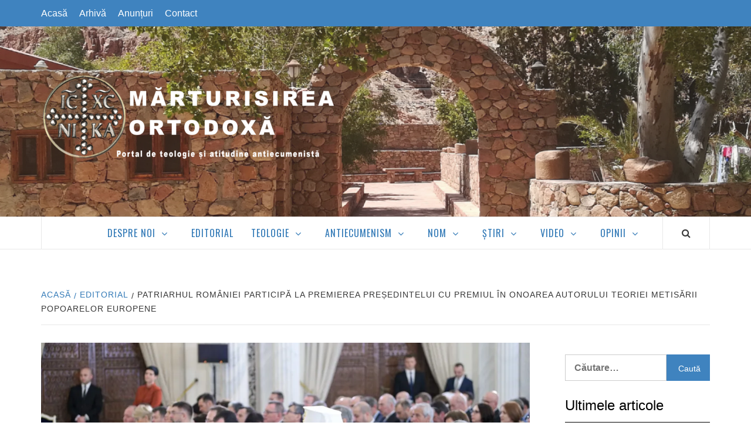

--- FILE ---
content_type: text/html; charset=UTF-8
request_url: https://www.marturisireaortodoxa.ro/patriarhul-romaniei-participa-la-premierea-presedintelui-cu-premiul-in-onoarea-autorului-teoriei-metisarii-popoarelor-europene/
body_size: 18748
content:
<!doctype html><html lang="ro-RO"><head><meta charset="UTF-8"><meta name="viewport" content="width=device-width, initial-scale=1"><link rel="profile" href="http://gmpg.org/xfn/11"><link rel="manifest" href="/manifest.json" /> <script src="https://cdn.onesignal.com/sdks/OneSignalSDK.js" async=""></script> <script>var OneSignal = window.OneSignal || [];
  OneSignal.push(function() {
    OneSignal.init({
      appId: "e4f23ccd-7242-4d1d-ab99-11f4c9ec0215",
    });
  });</script> <link media="all" href="https://www.marturisireaortodoxa.ro/wp-content/cache/autoptimize/css/autoptimize_4fbd46ee5adad3c93632804e09bb2edc.css" rel="stylesheet" /><style media="screen">@media only screen and (max-device-width:1024px){object.embed-pdf-viewer{display:none}iframe.embed-pdf-viewer{display:block}}@media only screen and (min-device-width :1024px){object.embed-pdf-viewer{display:block}iframe.embed-pdf-viewer{display:none}}</style><title>Patriarhul României participă la premierea președintelui cu premiul în onoarea autorului teoriei metisării popoarelor europene &#8211; Mărturisirea Ortodoxă</title> <script>(function(d, s, id){
				 var js, fjs = d.getElementsByTagName(s)[0];
				 if (d.getElementById(id)) {return;}
				 js = d.createElement(s); js.id = id;
				 js.src = "//connect.facebook.net/en_US/sdk.js#xfbml=1&version=v2.6";
				 fjs.parentNode.insertBefore(js, fjs);
			   }(document, 'script', 'facebook-jssdk'));</script><link rel='dns-prefetch' href='//ws.sharethis.com' /><link rel='dns-prefetch' href='//maxcdn.bootstrapcdn.com' /><link rel='dns-prefetch' href='//fonts.googleapis.com' /><link rel='dns-prefetch' href='//s.w.org' /><link rel='dns-prefetch' href='//i0.wp.com' /><link rel='dns-prefetch' href='//i1.wp.com' /><link rel='dns-prefetch' href='//i2.wp.com' /><link rel='dns-prefetch' href='//c0.wp.com' /><link rel="alternate" type="application/rss+xml" title="Mărturisirea Ortodoxă &raquo; Flux" href="https://www.marturisireaortodoxa.ro/feed/" /><link rel="alternate" type="application/rss+xml" title="Mărturisirea Ortodoxă &raquo; Flux comentarii" href="https://www.marturisireaortodoxa.ro/comments/feed/" /><link rel="alternate" type="application/rss+xml" title="Flux comentarii Mărturisirea Ortodoxă &raquo; Patriarhul României participă la premierea președintelui cu premiul în onoarea autorului teoriei metisării popoarelor europene" href="https://www.marturisireaortodoxa.ro/patriarhul-romaniei-participa-la-premierea-presedintelui-cu-premiul-in-onoarea-autorului-teoriei-metisarii-popoarelor-europene/feed/" /> <script type="text/javascript">window._wpemojiSettings = {"baseUrl":"https:\/\/s.w.org\/images\/core\/emoji\/13.0.0\/72x72\/","ext":".png","svgUrl":"https:\/\/s.w.org\/images\/core\/emoji\/13.0.0\/svg\/","svgExt":".svg","source":{"concatemoji":"https:\/\/www.marturisireaortodoxa.ro\/wp-includes\/js\/wp-emoji-release.min.js?ver=5.5.17"}};
			!function(e,a,t){var n,r,o,i=a.createElement("canvas"),p=i.getContext&&i.getContext("2d");function s(e,t){var a=String.fromCharCode;p.clearRect(0,0,i.width,i.height),p.fillText(a.apply(this,e),0,0);e=i.toDataURL();return p.clearRect(0,0,i.width,i.height),p.fillText(a.apply(this,t),0,0),e===i.toDataURL()}function c(e){var t=a.createElement("script");t.src=e,t.defer=t.type="text/javascript",a.getElementsByTagName("head")[0].appendChild(t)}for(o=Array("flag","emoji"),t.supports={everything:!0,everythingExceptFlag:!0},r=0;r<o.length;r++)t.supports[o[r]]=function(e){if(!p||!p.fillText)return!1;switch(p.textBaseline="top",p.font="600 32px Arial",e){case"flag":return s([127987,65039,8205,9895,65039],[127987,65039,8203,9895,65039])?!1:!s([55356,56826,55356,56819],[55356,56826,8203,55356,56819])&&!s([55356,57332,56128,56423,56128,56418,56128,56421,56128,56430,56128,56423,56128,56447],[55356,57332,8203,56128,56423,8203,56128,56418,8203,56128,56421,8203,56128,56430,8203,56128,56423,8203,56128,56447]);case"emoji":return!s([55357,56424,8205,55356,57212],[55357,56424,8203,55356,57212])}return!1}(o[r]),t.supports.everything=t.supports.everything&&t.supports[o[r]],"flag"!==o[r]&&(t.supports.everythingExceptFlag=t.supports.everythingExceptFlag&&t.supports[o[r]]);t.supports.everythingExceptFlag=t.supports.everythingExceptFlag&&!t.supports.flag,t.DOMReady=!1,t.readyCallback=function(){t.DOMReady=!0},t.supports.everything||(n=function(){t.readyCallback()},a.addEventListener?(a.addEventListener("DOMContentLoaded",n,!1),e.addEventListener("load",n,!1)):(e.attachEvent("onload",n),a.attachEvent("onreadystatechange",function(){"complete"===a.readyState&&t.readyCallback()})),(n=t.source||{}).concatemoji?c(n.concatemoji):n.wpemoji&&n.twemoji&&(c(n.twemoji),c(n.wpemoji)))}(window,document,window._wpemojiSettings);</script> <link rel='stylesheet' id='simple-share-buttons-adder-font-awesome-css'  href='//maxcdn.bootstrapcdn.com/font-awesome/4.3.0/css/font-awesome.min.css?ver=5.5.17' type='text/css' media='all' /><link rel='stylesheet' id='elegant-magazine-google-fonts-css'  href='https://fonts.googleapis.com/css?family=Oswald:300,400,700|Source%20Sans%20Pro:400,400i,700,700i&#038;subset=latin,latin-ext' type='text/css' media='all' /><link rel='stylesheet' id='tf-compiled-options-srp_my-theme-css'  href='https://www.marturisireaortodoxa.ro/wp-content/cache/autoptimize/css/autoptimize_single_833d8751fe39a058a813118c3cfbc5fa.css?ver=5.5.17' type='text/css' media='all' /> <script type='text/javascript' src='https://www.marturisireaortodoxa.ro/wp-includes/js/jquery/jquery.js?ver=1.12.4-wp' id='jquery-core-js'></script> <script id='st_insights_js' type='text/javascript' src='https://ws.sharethis.com/button/st_insights.js?publisher=4d48b7c5-0ae3-43d4-bfbe-3ff8c17a8ae6&#038;product=simpleshare' id='ssba-sharethis-js'></script> <link rel="image_src" href="https://i0.wp.com/www.marturisireaortodoxa.ro/wp-content/uploads/2020/03/cerem.jpeg?fit=1600%2C901&#038;ssl=1" /><meta itemprop="image" content="https://i0.wp.com/www.marturisireaortodoxa.ro/wp-content/uploads/2020/03/cerem.jpeg?fit=1600%2C901&#038;ssl=1" /><meta name="msapplication-TileImage" content="https://i0.wp.com/www.marturisireaortodoxa.ro/wp-content/uploads/2020/03/cerem.jpeg?fit=1600%2C901&#038;ssl=1" /><meta property="og:image" content="https://i0.wp.com/www.marturisireaortodoxa.ro/wp-content/uploads/2020/03/cerem.jpeg?fit=1600%2C901&amp;ssl=1" /><meta property="og:image:secure_url" content="https://i0.wp.com/www.marturisireaortodoxa.ro/wp-content/uploads/2020/03/cerem.jpeg?fit=1600%2C901&amp;ssl=1" /><meta property="og:image:width" content="1600" /><meta property="og:image:height" content="901" /><meta property="og:image:alt" content="cerem" /><meta property="og:image:type" content="image/jpeg" /><meta property="og:description" content="Siteul Basilica anunță participarea patriarhului Daniel la un eveniment monden de mare răsunet pentru lumea politică românească: premierea președintelui României, Klaus Johannis cu premiul &quot;Coudenhove-Kalergi&quot;, instituit în onoarea unui gânditor francmason de origine austriaco-japoneză, Richard von Coudenhove-Kalergi, considerat unul dintre fondatorii spirituali ai Uniunii Europene. Evenimentul ar putea fi considerat unul de mare anvergură și..." /><meta property="og:type" content="article" /><meta property="og:locale" content="ro_RO" /><meta property="og:site_name" content="Mărturisirea Ortodoxă" /><meta property="og:title" content="Patriarhul României participă la premierea președintelui cu premiul în onoarea autorului teoriei metisării popoarelor europene" /><meta property="og:url" content="https://www.marturisireaortodoxa.ro/patriarhul-romaniei-participa-la-premierea-presedintelui-cu-premiul-in-onoarea-autorului-teoriei-metisarii-popoarelor-europene/" /><meta property="og:updated_time" content="2020-03-05T19:43:17+02:00" /><meta property="article:published_time" content="2020-03-05T12:37:42+00:00" /><meta property="article:modified_time" content="2020-03-05T17:43:17+00:00" /><meta property="article:author" content="https://www.marturisireaortodoxa.ro/author/mihaisilviu/" /><meta property="article:section" content="Editorial" /><meta property="article:section" content="Globalizare" /><meta property="article:section" content="Noua Ordine Mondială" /><meta property="twitter:partner" content="ogwp" /><meta property="twitter:card" content="summary_large_image" /><meta property="twitter:title" content="Patriarhul României participă la premierea președintelui cu premiul în onoarea autorului teoriei metisării popoarelor europene" /><meta property="twitter:description" content="Siteul Basilica anunță participarea patriarhului Daniel la un eveniment monden de mare răsunet pentru lumea politică românească: premierea președintelui României, Klaus Johannis cu premiul &quot;Coudenhove-Kalergi&quot;, instituit în onoarea unui gânditor francmason de origine austriaco-japoneză, Richard..." /><meta property="twitter:url" content="https://www.marturisireaortodoxa.ro/patriarhul-romaniei-participa-la-premierea-presedintelui-cu-premiul-in-onoarea-autorului-teoriei-metisarii-popoarelor-europene/" /><meta property="twitter:image" content="https://i0.wp.com/www.marturisireaortodoxa.ro/wp-content/uploads/2020/03/cerem.jpeg?fit=1600%2C901&amp;ssl=1" /><meta property="profile:first_name" content="Mihai-Silviu" /><meta property="profile:last_name" content="Chirilă" /><meta property="profile:username" content="Mihai-Silviu Chirilă" /><link rel="https://api.w.org/" href="https://www.marturisireaortodoxa.ro/wp-json/" /><link rel="alternate" type="application/json" href="https://www.marturisireaortodoxa.ro/wp-json/wp/v2/posts/4913" /><link rel="EditURI" type="application/rsd+xml" title="RSD" href="https://www.marturisireaortodoxa.ro/xmlrpc.php?rsd" /><link rel="wlwmanifest" type="application/wlwmanifest+xml" href="https://www.marturisireaortodoxa.ro/wp-includes/wlwmanifest.xml" /><link rel='prev' title='Preotul ecumenist Bolohan se visează&#8230; &#8222;un alt Ungureanu&#8221;!!!' href='https://www.marturisireaortodoxa.ro/preotul-ecumenist-bolohan-se-viseaza-un-al-doilea-ungureanu/' /><link rel='next' title='Consiliul Mondial al „Bisericilor” are un nou Secretar General (temporar) &#8211; Pr. Prof. Ioan Sauca din BOR' href='https://www.marturisireaortodoxa.ro/consiliul-mondial-al-bisericilor-are-un-nou-secretar-general-temporar-pr-prof-ioan-sauca-din-bor/' /><meta name="generator" content="WordPress 5.5.17" /><link rel="canonical" href="https://www.marturisireaortodoxa.ro/patriarhul-romaniei-participa-la-premierea-presedintelui-cu-premiul-in-onoarea-autorului-teoriei-metisarii-popoarelor-europene/" /><link rel='shortlink' href='https://wp.me/patHLS-1hf' /><link rel="alternate" type="application/json+oembed" href="https://www.marturisireaortodoxa.ro/wp-json/oembed/1.0/embed?url=https%3A%2F%2Fwww.marturisireaortodoxa.ro%2Fpatriarhul-romaniei-participa-la-premierea-presedintelui-cu-premiul-in-onoarea-autorului-teoriei-metisarii-popoarelor-europene%2F" /><link rel="alternate" type="text/xml+oembed" href="https://www.marturisireaortodoxa.ro/wp-json/oembed/1.0/embed?url=https%3A%2F%2Fwww.marturisireaortodoxa.ro%2Fpatriarhul-romaniei-participa-la-premierea-presedintelui-cu-premiul-in-onoarea-autorului-teoriei-metisarii-popoarelor-europene%2F&#038;format=xml" /><link rel="pingback" href="https://www.marturisireaortodoxa.ro/xmlrpc.php"><meta name="onesignal" content="wordpress-plugin"/> <script>window.OneSignal = window.OneSignal || [];

      OneSignal.push( function() {
        OneSignal.SERVICE_WORKER_UPDATER_PATH = "OneSignalSDKUpdaterWorker.js.php";
                      OneSignal.SERVICE_WORKER_PATH = "OneSignalSDKWorker.js.php";
                      OneSignal.SERVICE_WORKER_PARAM = { scope: "/" };
        OneSignal.setDefaultNotificationUrl("https://www.marturisireaortodoxa.ro");
        var oneSignal_options = {};
        window._oneSignalInitOptions = oneSignal_options;

        oneSignal_options['wordpress'] = true;
oneSignal_options['appId'] = 'e4f23ccd-7242-4d1d-ab99-11f4c9ec0215';
oneSignal_options['allowLocalhostAsSecureOrigin'] = true;
oneSignal_options['welcomeNotification'] = { };
oneSignal_options['welcomeNotification']['title'] = "";
oneSignal_options['welcomeNotification']['message'] = "";
oneSignal_options['path'] = "https://www.marturisireaortodoxa.ro/wp-content/plugins/onesignal-free-web-push-notifications/sdk_files/";
oneSignal_options['safari_web_id'] = "web.onesignal.auto.2e77cfdc-f6e8-4572-82d4-363b6713f2bc";
oneSignal_options['promptOptions'] = { };
oneSignal_options['notifyButton'] = { };
oneSignal_options['notifyButton']['enable'] = true;
oneSignal_options['notifyButton']['position'] = 'bottom-right';
oneSignal_options['notifyButton']['theme'] = 'default';
oneSignal_options['notifyButton']['size'] = 'medium';
oneSignal_options['notifyButton']['showCredit'] = true;
oneSignal_options['notifyButton']['text'] = {};
                OneSignal.init(window._oneSignalInitOptions);
                      });

      function documentInitOneSignal() {
        var oneSignal_elements = document.getElementsByClassName("OneSignal-prompt");

        var oneSignalLinkClickHandler = function(event) { OneSignal.push(['registerForPushNotifications']); event.preventDefault(); };        for(var i = 0; i < oneSignal_elements.length; i++)
          oneSignal_elements[i].addEventListener('click', oneSignalLinkClickHandler, false);
      }

      if (document.readyState === 'complete') {
           documentInitOneSignal();
      }
      else {
           window.addEventListener("load", function(event){
               documentInitOneSignal();
          });
      }</script> <script>document.documentElement.classList.add(
					'jetpack-lazy-images-js-enabled'
				);</script> <link rel="icon" href="https://i2.wp.com/www.marturisireaortodoxa.ro/wp-content/uploads/2018/09/cropped-logo_final_MO.png?fit=32%2C32&#038;ssl=1" sizes="32x32" /><link rel="icon" href="https://i2.wp.com/www.marturisireaortodoxa.ro/wp-content/uploads/2018/09/cropped-logo_final_MO.png?fit=192%2C192&#038;ssl=1" sizes="192x192" /><link rel="apple-touch-icon" href="https://i2.wp.com/www.marturisireaortodoxa.ro/wp-content/uploads/2018/09/cropped-logo_final_MO.png?fit=180%2C180&#038;ssl=1" /><meta name="msapplication-TileImage" content="https://i2.wp.com/www.marturisireaortodoxa.ro/wp-content/uploads/2018/09/cropped-logo_final_MO.png?fit=270%2C270&#038;ssl=1" /></head><body class="post-template-default single single-post postid-4913 single-format-standard wp-custom-logo align-content-left disable-default-home-content"><div id="page" class="site"> <a class="skip-link screen-reader-text" href="#content">Skip to content</a><div class="top-masthead "><div class="container"><div class="row"><div class="col-xs-12 col-sm-12 col-md-8 device-center"><div class="top-navigation"><ul id="top-menu" class="menu"><li id="menu-item-264" class="menu-item menu-item-type-custom menu-item-object-custom menu-item-home menu-item-264"><a href="https://www.marturisireaortodoxa.ro/">Acasă</a></li><li id="menu-item-179" class="menu-item menu-item-type-post_type menu-item-object-page current_page_parent menu-item-179"><a href="https://www.marturisireaortodoxa.ro/arhiva/">Arhivă</a></li><li id="menu-item-289" class="menu-item menu-item-type-taxonomy menu-item-object-category menu-item-289"><a href="https://www.marturisireaortodoxa.ro/category/anunturi/">Anunțuri</a></li><li id="menu-item-196" class="menu-item menu-item-type-post_type menu-item-object-page menu-item-196"><a href="https://www.marturisireaortodoxa.ro/contact/">Contact</a></li></ul></div></div></div></div></div><header id="masthead" class="site-header"><div class="masthead-banner data-bg" data-background="https://www.marturisireaortodoxa.ro/wp-content/uploads/2018/09/cropped-bg_MO6.png"><div class="container"><div class="row"><div class="col-md-12"><div class="site-branding"> <a href="https://www.marturisireaortodoxa.ro/" class="custom-logo-link" rel="home"><img width="557" height="174" src="https://i2.wp.com/www.marturisireaortodoxa.ro/wp-content/uploads/2018/10/logo_MO_4.png?fit=557%2C174&amp;ssl=1" class="custom-logo jetpack-lazy-image" alt="Mărturisirea Ortodoxă" data-lazy-srcset="https://i2.wp.com/www.marturisireaortodoxa.ro/wp-content/uploads/2018/10/logo_MO_4.png?w=557&amp;ssl=1 557w, https://i2.wp.com/www.marturisireaortodoxa.ro/wp-content/uploads/2018/10/logo_MO_4.png?resize=300%2C94&amp;ssl=1 300w" data-lazy-sizes="(max-width: 557px) 100vw, 557px" data-lazy-src="https://i2.wp.com/www.marturisireaortodoxa.ro/wp-content/uploads/2018/10/logo_MO_4.png?fit=557%2C174&amp;ssl=1&amp;is-pending-load=1" srcset="[data-uri]" /></a><p class="site-title font-family-1"> <a href="https://www.marturisireaortodoxa.ro/" rel="home">Mărturisirea Ortodoxă</a></p><p class="site-description">Portal de teologie și atitudine antiecumenistă</p></div></div></div></div></div><nav id="site-navigation" class="main-navigation"><div class="container"><div class="row"><div class="col-md-12"><div class="navigation-container"> <span class="af-search-click icon-search"> <i class="fa fa-search"></i> </span> <span class="toggle-menu" aria-controls="primary-menu" aria-expanded="false"> <span class="screen-reader-text">Primary Menu</span> <i class="ham"></i> </span><div class="menu main-menu"><ul id="primary-menu" class="menu"><li id="menu-item-174" class="menu-item menu-item-type-custom menu-item-object-custom menu-item-has-children menu-item-174"><a>Despre noi</a><ul class="sub-menu"><li id="menu-item-175" class="menu-item menu-item-type-post_type menu-item-object-page menu-item-175"><a href="https://www.marturisireaortodoxa.ro/colectivul/">Colectivul</a></li><li id="menu-item-176" class="menu-item menu-item-type-post_type menu-item-object-page menu-item-176"><a href="https://www.marturisireaortodoxa.ro/documente-programatice/">Documente programatice</a></li><li id="menu-item-177" class="menu-item menu-item-type-post_type menu-item-object-page menu-item-177"><a href="https://www.marturisireaortodoxa.ro/politica-editoriala/">Politica editorială</a></li></ul></li><li id="menu-item-102" class="menu-item menu-item-type-taxonomy menu-item-object-category current-post-ancestor current-menu-parent current-post-parent menu-item-102"><a href="https://www.marturisireaortodoxa.ro/category/editorial/">Editorial</a></li><li id="menu-item-103" class="menu-item menu-item-type-taxonomy menu-item-object-category menu-item-has-children menu-item-103"><a href="https://www.marturisireaortodoxa.ro/category/teologie/">Teologie</a><ul class="sub-menu"><li id="menu-item-182" class="menu-item menu-item-type-taxonomy menu-item-object-category menu-item-182"><a href="https://www.marturisireaortodoxa.ro/category/teologie/dogmatica/">Dogmatică</a></li><li id="menu-item-296" class="menu-item menu-item-type-taxonomy menu-item-object-category menu-item-296"><a href="https://www.marturisireaortodoxa.ro/category/teologie/misiune/">Misiune</a></li><li id="menu-item-183" class="menu-item menu-item-type-taxonomy menu-item-object-category menu-item-183"><a href="https://www.marturisireaortodoxa.ro/category/teologie/spiritualitate/">Spiritualitate</a></li><li id="menu-item-184" class="menu-item menu-item-type-taxonomy menu-item-object-category menu-item-184"><a href="https://www.marturisireaortodoxa.ro/category/teologie/patristica/">Patristică</a></li><li id="menu-item-185" class="menu-item menu-item-type-taxonomy menu-item-object-category menu-item-185"><a href="https://www.marturisireaortodoxa.ro/category/teologie/legislatie-canonica/">Legislație canonică</a></li><li id="menu-item-437" class="menu-item menu-item-type-taxonomy menu-item-object-category menu-item-437"><a href="https://www.marturisireaortodoxa.ro/category/teologie/predici/">Predici</a></li><li id="menu-item-424" class="menu-item menu-item-type-post_type menu-item-object-page menu-item-424"><a href="https://www.marturisireaortodoxa.ro/intreaba-un-teolog-ortodox/">Întreabă un teolog ortodox</a></li></ul></li><li id="menu-item-152" class="menu-item menu-item-type-taxonomy menu-item-object-category menu-item-has-children menu-item-152"><a href="https://www.marturisireaortodoxa.ro/category/antiecumenism/">Antiecumenism</a><ul class="sub-menu"><li id="menu-item-153" class="menu-item menu-item-type-taxonomy menu-item-object-category menu-item-153"><a href="https://www.marturisireaortodoxa.ro/category/antiecumenism/actualitate-ecumenista/">Actualitate ecumenistă</a></li><li id="menu-item-154" class="menu-item menu-item-type-taxonomy menu-item-object-category menu-item-154"><a href="https://www.marturisireaortodoxa.ro/category/antiecumenism/lupta-antiecumenista/">Lupta antiecumenistă</a></li><li id="menu-item-155" class="menu-item menu-item-type-taxonomy menu-item-object-category menu-item-155"><a href="https://www.marturisireaortodoxa.ro/category/antiecumenism/studii-antiecumeniste/">Studii antiecumeniste</a></li></ul></li><li id="menu-item-105" class="menu-item menu-item-type-taxonomy menu-item-object-category current-post-ancestor current-menu-parent current-post-parent menu-item-has-children menu-item-105"><a href="https://www.marturisireaortodoxa.ro/category/noua-ordine-mondiala/">NOM</a><ul class="sub-menu"><li id="menu-item-160" class="menu-item menu-item-type-taxonomy menu-item-object-category current-post-ancestor current-menu-parent current-post-parent menu-item-160"><a href="https://www.marturisireaortodoxa.ro/category/noua-ordine-mondiala/globalizare/">Globalizare</a></li><li id="menu-item-161" class="menu-item menu-item-type-taxonomy menu-item-object-category menu-item-161"><a href="https://www.marturisireaortodoxa.ro/category/noua-ordine-mondiala/indosariere-biometrica/">Îndosariere biometrică</a></li><li id="menu-item-159" class="menu-item menu-item-type-taxonomy menu-item-object-category menu-item-159"><a href="https://www.marturisireaortodoxa.ro/category/noua-ordine-mondiala/chemtrails/">Chemtrails</a></li></ul></li><li id="menu-item-106" class="menu-item menu-item-type-taxonomy menu-item-object-category menu-item-has-children menu-item-106"><a href="https://www.marturisireaortodoxa.ro/category/antiecumenism/lupta-antiecumenista/stiri/">Știri</a><ul class="sub-menu"><li id="menu-item-157" class="menu-item menu-item-type-taxonomy menu-item-object-category menu-item-157"><a href="https://www.marturisireaortodoxa.ro/category/antiecumenism/lupta-antiecumenista/stiri/interne/">Interne</a></li><li id="menu-item-156" class="menu-item menu-item-type-taxonomy menu-item-object-category menu-item-156"><a href="https://www.marturisireaortodoxa.ro/category/antiecumenism/lupta-antiecumenista/stiri/externe/">Externe</a></li><li id="menu-item-158" class="menu-item menu-item-type-taxonomy menu-item-object-category menu-item-158"><a href="https://www.marturisireaortodoxa.ro/category/antiecumenism/lupta-antiecumenista/stiri/diverse/">Diverse</a></li></ul></li><li id="menu-item-192" class="menu-item menu-item-type-taxonomy menu-item-object-category menu-item-has-children menu-item-192"><a href="https://www.marturisireaortodoxa.ro/category/video/">Video</a><ul class="sub-menu"><li id="menu-item-245" class="menu-item menu-item-type-taxonomy menu-item-object-category menu-item-245"><a href="https://www.marturisireaortodoxa.ro/category/video/film/">Film</a></li><li id="menu-item-246" class="menu-item menu-item-type-taxonomy menu-item-object-category menu-item-246"><a href="https://www.marturisireaortodoxa.ro/category/video/foto/">Foto</a></li></ul></li><li id="menu-item-108" class="menu-item menu-item-type-taxonomy menu-item-object-category menu-item-has-children menu-item-108"><a href="https://www.marturisireaortodoxa.ro/category/opinii/">Opinii</a><ul class="sub-menu"><li id="menu-item-162" class="menu-item menu-item-type-taxonomy menu-item-object-category menu-item-162"><a href="https://www.marturisireaortodoxa.ro/category/opinii/controverse/">Controverse</a></li><li id="menu-item-163" class="menu-item menu-item-type-taxonomy menu-item-object-category menu-item-163"><a href="https://www.marturisireaortodoxa.ro/category/opinii/polemici/">Polemici</a></li></ul></li></ul></div></div></div></div></div></nav></header><div id="af-search-wrap"><div class="af-search-box table-block"><div class="table-block-child v-center text-center"><form role="search" method="get" class="search-form" action="https://www.marturisireaortodoxa.ro/"> <label> <span class="screen-reader-text">Caută după:</span> <input type="search" class="search-field" placeholder="Căutare&hellip;" value="" name="s" /> </label> <input type="submit" class="search-submit" value="Caută" /></form></div></div><div class="af-search-close af-search-click"> <span></span> <span></span></div></div><div id="content" class="site-content"><div class="em-breadcrumbs font-family-1"><div class="container"><div class="row"><div class="col-sm-12"><div role="navigation" aria-label="Breadcrumbs" class="breadcrumb-trail breadcrumbs" itemprop="breadcrumb"><ul class="trail-items" itemscope itemtype="http://schema.org/BreadcrumbList"><meta name="numberOfItems" content="3" /><meta name="itemListOrder" content="Ascending" /><li itemprop="itemListElement" itemscope itemtype="http://schema.org/ListItem" class="trail-item trail-begin"><a href="https://www.marturisireaortodoxa.ro" rel="home"><span itemprop="name">Acasă</span></a><meta itemprop="position" content="1" /></li><li itemprop="itemListElement" itemscope itemtype="http://schema.org/ListItem" class="trail-item"><a href="https://www.marturisireaortodoxa.ro/category/editorial/"><span itemprop="name">Editorial</span></a><meta itemprop="position" content="2" /></li><li itemprop="itemListElement" itemscope itemtype="http://schema.org/ListItem" class="trail-item trail-end"><span itemprop="name">Patriarhul României participă la premierea președintelui cu premiul în onoarea autorului teoriei metisării popoarelor europene</span><meta itemprop="position" content="3" /></li></ul></div></div></div></div></div><div id="primary" class="content-area"><main id="main" class="site-main"><article id="post-4913" class="post-4913 post type-post status-publish format-standard has-post-thumbnail hentry category-editorial category-globalizare category-noua-ordine-mondiala"><header class="entry-header"><div class="post-thumbnail full-width-image"> <img width="1024" height="577" src="https://i0.wp.com/www.marturisireaortodoxa.ro/wp-content/uploads/2020/03/cerem.jpeg?fit=1024%2C577&amp;ssl=1" class="attachment-elegant-magazine-featured size-elegant-magazine-featured wp-post-image jetpack-lazy-image" alt="" loading="lazy" data-lazy-srcset="https://i0.wp.com/www.marturisireaortodoxa.ro/wp-content/uploads/2020/03/cerem.jpeg?w=1600&amp;ssl=1 1600w, https://i0.wp.com/www.marturisireaortodoxa.ro/wp-content/uploads/2020/03/cerem.jpeg?resize=300%2C169&amp;ssl=1 300w, https://i0.wp.com/www.marturisireaortodoxa.ro/wp-content/uploads/2020/03/cerem.jpeg?resize=768%2C432&amp;ssl=1 768w, https://i0.wp.com/www.marturisireaortodoxa.ro/wp-content/uploads/2020/03/cerem.jpeg?resize=1024%2C577&amp;ssl=1 1024w, https://i0.wp.com/www.marturisireaortodoxa.ro/wp-content/uploads/2020/03/cerem.jpeg?w=1280&amp;ssl=1 1280w" data-lazy-sizes="(max-width: 1024px) 100vw, 1024px" data-lazy-src="https://i0.wp.com/www.marturisireaortodoxa.ro/wp-content/uploads/2020/03/cerem.jpeg?fit=1024%2C577&amp;ssl=1&amp;is-pending-load=1" srcset="[data-uri]" /></div><div class="header-details-wrapper"><div class="entry-header-details"><div class="figure-categories figure-categories-bg"> <span class="cat-links"> <a href="https://www.marturisireaortodoxa.ro/category/editorial/" rel="category tag">Editorial</a>&nbsp<a href="https://www.marturisireaortodoxa.ro/category/noua-ordine-mondiala/globalizare/" rel="category tag">Globalizare</a>&nbsp<a href="https://www.marturisireaortodoxa.ro/category/noua-ordine-mondiala/" rel="category tag">Noua Ordine Mondială</a></span></div><h1 class="entry-title">Patriarhul României participă la premierea președintelui cu premiul în onoarea autorului teoriei metisării popoarelor europene</h1><div class="post-item-metadata entry-meta"> <span class="item-metadata posts-author"> <span class="">De</span> <a href="https://www.marturisireaortodoxa.ro/author/mihaisilviu/"> Mihai-Silviu Chirilă </a> </span> <span class="">/</span> <span class="item-metadata posts-date"> 5 martie 2020 </span></div></div></div></header><div class="entry-content-wrap"><div class="entry-content"><p>Siteul <em>Basilica</em> <a href="https://basilica.ro/patriarhul-a-participat-la-ceremonia-de-acordare-a-premiului-european-coudenhove-kalergi-presedintelui-klaus-iohannis/">anunță</a> participarea patriarhului Daniel la un eveniment monden de mare răsunet pentru lumea politică românească: premierea președintelui României, Klaus Johannis cu premiul &#8222;Coudenhove-Kalergi&#8221;, instituit în onoarea unui gânditor francmason de origine austriaco-japoneză, Richard von Coudenhove-Kalergi, considerat unul dintre fondatorii spirituali ai Uniunii Europene.</p><p>Evenimentul ar putea fi considerat unul de mare anvergură și de cinste pentru autoritățile românești, dacă acest premiu nu ar ascunde un aspect mai puțin cunoscut publicului larg: cel în cinstea căruia a fost instituit acest premiu este autorul unei cărți, numite <em>Idealismul practic</em>, în care susține ideea metisării populației europene cu populații africane și asiatice, în așa fel încât diversitatea actualelor națiuni europene să fie înlocuită cu o diversitate a indivizilor, care să nu aibă nicio rădăcină culturală, spirituală, religioasă, niciun atașament față de valorile tradiționale ale culturii și spiritualității europene, ci doar față de constructul european.</p><p><img loading="lazy" class="aligncenter size-full wp-image-4915" src="https://i2.wp.com/www.marturisireaortodoxa.ro/wp-content/uploads/2020/03/Screenshot-79.png?resize=640%2C389&#038;ssl=1" alt="" width="640" height="389" srcset="https://i2.wp.com/www.marturisireaortodoxa.ro/wp-content/uploads/2020/03/Screenshot-79.png?w=1500&amp;ssl=1 1500w, https://i2.wp.com/www.marturisireaortodoxa.ro/wp-content/uploads/2020/03/Screenshot-79.png?resize=300%2C182&amp;ssl=1 300w, https://i2.wp.com/www.marturisireaortodoxa.ro/wp-content/uploads/2020/03/Screenshot-79.png?resize=768%2C467&amp;ssl=1 768w, https://i2.wp.com/www.marturisireaortodoxa.ro/wp-content/uploads/2020/03/Screenshot-79.png?resize=1024%2C623&amp;ssl=1 1024w, https://i2.wp.com/www.marturisireaortodoxa.ro/wp-content/uploads/2020/03/Screenshot-79.png?w=1280&amp;ssl=1 1280w" sizes="(max-width: 640px) 100vw, 640px" data-recalc-dims="1" /></p><p>O <a href="https://www.amazon.com/Practical-Idealism-Kalergi-destroy-European/dp/1913057097">descriere</a> pe celebrul site de vânzări<em> Amazon</em> a traducerii în limba engleză a cărții ne relevă câteva idei esențiale atât despre premiul Kalergi, cât și despre recipienții săi:</p><blockquote><p>&#8222;În fiecare an, în onoarea sa, Uniunea Europeană conferă premiul Coudenhove-Kalergi <strong>europenilor care au excelat în promovarea viziunii acestuia</strong>. Câștigători recenți ai acestui premiu au fost Angela Merkel, Tony Blair și Henry Kissinger. Ceea ce au în comun forțele politice globaliste oculte și Coudenhove-Kalergi este aspirația lor supremă de a instaura un stat mondial, cu un guvern unic, monedă unică, armată unică, religie unică și o rasă unică&#8221;.</p></blockquote><p>Mai sus, același autor al recenziei cărții ne spune:</p><blockquote><p>Lectura lucrării <em>Idealismul practic</em> cere să ai nervii tari! Este cel mai detaliat și amplu plan de distrugere a națiunilor și popoarelor din Europa; Richard Coudenhove-Kalergi invită nu doar la distrugerea națiunilor europene, ci și la un genocid deliberat al rasei albe de pe continentul european. El propune ca acest lucru să se realizeze prin intermediul migrației de masă forțate, prin care să se creeze o rasă omogenă nediferențiată, dominată de o elită plutocratică care se autopropulsează.</p></blockquote><p>Siteul dă și un citat din cugetările lui Kalergi, cuprinse în cartea respectivă:</p><blockquote><p>Omul viitorului va fi o rasă mixtă. Rasele și castele actuale vor cădea victime depășirii crescânde a barierelor de spațiu, timp și prejudecată. Rasa euroasiatico-negroidă a viitorului, având trăsături asemănătoare vechilor egipteni, va înlocui națiunile cu o diversitate de personalități.</p></blockquote><p><img loading="lazy" class="aligncenter size-full wp-image-4916" src="https://i2.wp.com/www.marturisireaortodoxa.ro/wp-content/uploads/2020/03/Screenshot-78.png?resize=640%2C355&#038;ssl=1" alt="" width="640" height="355" srcset="https://i2.wp.com/www.marturisireaortodoxa.ro/wp-content/uploads/2020/03/Screenshot-78.png?w=1454&amp;ssl=1 1454w, https://i2.wp.com/www.marturisireaortodoxa.ro/wp-content/uploads/2020/03/Screenshot-78.png?resize=300%2C166&amp;ssl=1 300w, https://i2.wp.com/www.marturisireaortodoxa.ro/wp-content/uploads/2020/03/Screenshot-78.png?resize=768%2C426&amp;ssl=1 768w, https://i2.wp.com/www.marturisireaortodoxa.ro/wp-content/uploads/2020/03/Screenshot-78.png?resize=1024%2C568&amp;ssl=1 1024w, https://i2.wp.com/www.marturisireaortodoxa.ro/wp-content/uploads/2020/03/Screenshot-78.png?w=1280&amp;ssl=1 1280w" sizes="(max-width: 640px) 100vw, 640px" data-recalc-dims="1" /></p><p>Dacă ne uităm la activitatea președintelui țării noastre, nu ne putem abține de la întrebarea: Pentru ce ar primi un premiu atât de prestigios un președinte care în România nu s-a distins prin absolut nimic pentru poporul care l-a ales în cea mai înaltă demnitate a statului? Sau, dacă ne gândim la teoria lui Kalergi, poate tocmai pentru aceasta l-a primit?!</p><p>Întrebarea poate continua și: Cu ce anume s-a distins președintele Iohannis în Uniunea Europeană, de a căpătat o aură de lider european, în așa fel încât Donald Tusk să afirme că acestuia i s-a propus chiar candidatura pentru președinția Consiliului European, dar că domnul Iohannis a refuzat-o, pentru că mai are de rezolvat unele lucruri în România, după cum spune <a href="https://www.rfi.ro/politica-118875-premiul-kalergi-pentru-klaus-iohannis-de-ce-refuzat-presedintia-consiliului-european">presa</a> locală?</p><p>Un posibil răspuns la asemenea întrebări este acela că domnul Iohannis a îndeplinit toate politicile europene, mai ales cele impuse de Germania, atât în Europa, cât și în România.</p><p><img loading="lazy" class="aligncenter size-full wp-image-4918" src="https://i1.wp.com/www.marturisireaortodoxa.ro/wp-content/uploads/2020/03/Screenshot-82.png?resize=640%2C635&#038;ssl=1" alt="" width="640" height="635" srcset="https://i1.wp.com/www.marturisireaortodoxa.ro/wp-content/uploads/2020/03/Screenshot-82.png?w=890&amp;ssl=1 890w, https://i1.wp.com/www.marturisireaortodoxa.ro/wp-content/uploads/2020/03/Screenshot-82.png?resize=150%2C150&amp;ssl=1 150w, https://i1.wp.com/www.marturisireaortodoxa.ro/wp-content/uploads/2020/03/Screenshot-82.png?resize=300%2C298&amp;ssl=1 300w, https://i1.wp.com/www.marturisireaortodoxa.ro/wp-content/uploads/2020/03/Screenshot-82.png?resize=768%2C762&amp;ssl=1 768w, https://i1.wp.com/www.marturisireaortodoxa.ro/wp-content/uploads/2020/03/Screenshot-82.png?resize=50%2C50&amp;ssl=1 50w" sizes="(max-width: 640px) 100vw, 640px" data-recalc-dims="1" /></p><p>Spre deosebire de țări care își conservă propria identitate națională, precum Polonia sau Ungaria, considerate din acest motiv paria UE, mai ales de către presa românească soroșistă și neomarxist corect politică, deoarece, în realitatea politică, Poloniei i s-a <a href="https://www.rfi.ro/politica-117962-vizita-lui-macron-polonia-marcheaza-relansarea-parteneriatului-strategic-franco">propus</a> de către președintele Franței să ia locul Marii Britanii, după Brexit la masa importanților europeni, alături de Germania și Franța) &#8222;România normală&#8221; a domnului Iohannis a sprijinit politica susținută de &#8222;mama Merkel&#8221; de primire de imigranți din Asia, Africa, cei mai mulți veniți nu pentru rațiuni politice, ci pentru a se stabili în Europa și a deveni &#8222;europeni&#8221;, într-o Uniune Europeană în care europenilor nativi li se șterge, prin educație corect politică, orice urmă de identitate națională, culturală, religioasă, o Europă în care aproape că a devenit o infracțiune să spui public că ești creștin, că crezi în Dumnezeu, că îți iubești patria etc.</p><p><img loading="lazy" class="aligncenter size-full wp-image-4919" src="https://i0.wp.com/www.marturisireaortodoxa.ro/wp-content/uploads/2020/03/Screenshot-83.png?resize=640%2C469&#038;ssl=1" alt="" width="640" height="469" srcset="https://i0.wp.com/www.marturisireaortodoxa.ro/wp-content/uploads/2020/03/Screenshot-83.png?w=934&amp;ssl=1 934w, https://i0.wp.com/www.marturisireaortodoxa.ro/wp-content/uploads/2020/03/Screenshot-83.png?resize=300%2C220&amp;ssl=1 300w, https://i0.wp.com/www.marturisireaortodoxa.ro/wp-content/uploads/2020/03/Screenshot-83.png?resize=768%2C562&amp;ssl=1 768w" sizes="(max-width: 640px) 100vw, 640px" data-recalc-dims="1" /></p><p>Prin transpunere în plan intern a directivelor și ideologiilor europene, sub conducerea domnului Iohannis, poate nu neapărat din vina domniei sale, pentru că în timp ce se votau aceste legi, președintele era mai mult în vacanțe, România a devenit una dintre țările cu cel mai înalt grad de represiune a liberei gândiri, cu o poliție a gândirii care întrece cu mult cenzura din timpul comunismului.</p><p>Societatea care se conturează în România este una în care o legislațire represivă încalcă fără nicio jenă drepturile fundamentale ale omului: de la legile prin care anumite evenimente istorice și intepretările lor nu se stabilesc pe băncile Academiei, ci pe cele ale tribunalelor penale, până la legile ce atacă dreptul persoanei fizice la propria identitate și de a dispune după propria voie de sine, cum ar fi recent promovata lege a vaccinării, neuitând absurdități cu țință îndepărtată cum ar fi propunerea de interzicere a creșterii porcilor în gospodării, sub forma unor condiții <a href="https://www.stiripesurse.ro/guvernul-da-asigurari-cresterea-porcilor-in-gospodarii-nu-va-fi-interzisa-dar-limitarile-impuse-o-vor-face-aproape-imposibila_1436228.html">impuse</a> care o vor face imposibilă.</p><p>&#8222;România normală&#8221; a domnului Iohannis este de acord cu toate deciziile ce vin de la Bruxelles și modifică esențial etosul românesc, fără ca românii să își mai dea seama.</p><p>În România există unul dintre cele mai agresive sisteme media, care promovează o linie &#8222;proeuropeană&#8221; nu foarte departe de principiile expuse de Kalergi în cartea sa în 1925.</p><p>În această presă românească dacă spui că nu ești de acord cu migrația în masă a unora de pe continentele vecine ești automat catalogat ca xenofob, islamofob.</p><p>Dacă spui că dorești să îți păstrezi identitatea ta creștină și nu poți accepta ideologiile LGBT ești imediat catalogat ca fiind homofob. Dacă spui că din același motiv nu poți accepta să ți se dea acte biometrice, ești catalogat ca medieval, primitiv.</p><p>Dacă spui că nu ești de acord ca poporul român în ansamblul său, mai ales generațiile care nu au nimic de a face cu acele evenimente, să fie acuzat de crimele din al doilea război mondial îndreptate împotriva evreilor și altor naționalități ești imediat catalogat ca antisemit și scapi de închisoare dacă ai noroc.</p><p>Dacă îți aperi propria credință și te opui ecumenismului promovat de ierarhia românească înainte și mai ales după sinodul eretic din Creta ești condamnat ca fiind filorus, antiamerican, antieuropean etc.</p><p>Dacă îți aperi propria viață și spui că nu ești de acord să faci tu sau să permiți să i se facă copilului tău un vaccin asupra căruia ai îndoieli cu privire la calitatea sa și capacitatea de a produce efecte secundare catastrofale, ești automat catalogat ca pericol social și medical, deși ești sănătos tun.</p><p>Dacă întrebi unde a dispărut iarna, ți se spune până la refuz că e din cauza &#8222;încălzirii globale&#8221;, iar dacă spui că această explicație ți se pare o escrocherie planetară, cum și este, care ascunde în spatele ei un genocid climateric pus la cale de unii, ți se spune că ești teorist al conspirației, iar după legea Vexler poți ajunge și la închisoare.</p><p>Dacă întrebi ce caută milioanele de avioane care lasă chemtrails pe cer, ți se spune că sunt avioane de cursă, deși ele apar cu totul aleatoriu, fără un program anume, cum apar acele avioane reale, lasă dâre de substanțe care rămân pe cer ore întregi și fac o peliculă artificială din spatele căreia nu mai poți vedea nici cerul senin; dacă spui că nu crezi în această explicație ți se spune că ești teorist al conspirației și medieval.</p><p>În rest, în România libertate a gândirii și exprimării câtă vrei. Dacă vrei să &#8222;îți bagi picioarele în ea România&#8221;, nimeni nu te împiedică; dacă vrei să Îl înjuri pe Dumnezeu, te publică toată presa audio-video; dacă vrei să șochezi în orice fel pentru care în mod normal ai fi dus la dușuri scoțiene, ești considerat un înnoitor și un artist; dacă vrei să spui că națiunile nu mai există și că vremea lor a trecut, ești considerat filosof de-a dreptul.</p><p>De atâta libertate și democrație în Europa și în &#8222;România normală&#8221; a laureatului premiului Kalergi ți se face dor de vechea Securitate și te întrebi dacă cu toate cenzurile ei, cu beciurile și cu canalele ei era mai umană decât regimul neomarxist al corectitudinii politice. Probabil că nu, dar actualul regim îi face oricum o concurență acerbă, încât te întrebi la ce s-a mai murit totuși în decembrie 1989 cu cuvântul &#8222;libertate&#8221; pe buze&#8230; Mai știe cineva că s-a murit atunci?</p><p>Același duh s-a transmis și tuturor celor ce formează așa-numita clasă politică, care sunt invitați la televiziuni și citați prin publicații numai dacă reproduc sloganurile corect politice și &#8222;europene&#8221;. De la aceștia, discursul public se propagă în toată societatea, care este (re)educată în spiritul &#8222;valorilor europene&#8221; care par asemănătoare cu ce scria Kalergi în cartea sa în 1925.</p><p>Întrebarea rămâne: Pentru ce a fost domnul Iohannis omagiat cu acel premiu? Nici nu are importanță prea mare.</p><p>E onorabil să vezi că o personalitate din țara ta primește un premiu internațional, care aduce prestigiu patriei tale și fiecărui român în parte, într-un fel.</p><p>Văzând însă aspecte din biografia și opera celui în numele căruia s-a instituit premiul, nu putem să nu ne îngrijorăm cu privire la adevăratele motive pentru care acest premiu a fost acordat.</p><p>Sigur, presa despre care am vorbit mai sus, educată în spirit european și corect politic va spune că e o blasfemie să pui la îndoială valoarea unei asemenea distincții. În realitate, ea se numește gândire liberă, o practică pe cale de dispariție în Uniunea Europeană, la fondarea căreia și-a adus contribuția și Kalergi.</p><p>Revenind la patriarhul României, nu putem să nu ne întrebăm de ce ar dori un patriarh al Bisericii Ortodoxe să omagieze acordarea acestui premiu, știind că cel în numele căruia se conferă a avut ca viziune inclusiv ștergerea identității religioase a popoarelor și crearea unei religii unice, care cu siguranță nu va fi adevărata religie: Ortodoxia.</p><p>Dacă ne gândim însă la activitatea pe tărâm ecumenist a patriarhului nostru, nu putem să nu observăm că aceasta merge exact în spiritul trasat Uniunii Europene de către Richard Coudenhove-Kalergi, de amestecare a tuturor religiilor și credințelor într-un creuzet din care să iasă ceva nou, care să nu aibă nicio legătură cu adevărata credință în Dumnezeu.</p><p>Dacă ne gândim la conformismul desăvârșit al ierarhilor români față de devierile statului actual în materie de respectare a drepturilor spirituale ale românilor: acceptul de a se emite acte biometrice, aceptul de a se încuraja vaccinarea obligatorie, lipsa unei reacții serioase față de agenda LGBT în sistemul educațional, mai ales, propuneri halucinante ca cea de săptămâna trecută referitoare la fuga de Sfintele Icoane și de Euharistie etc. ne dăm seama că locul patriarhului României este tocmai la un astfel de eveniment, care reflectă orientarea proeuropeană și anticreștină a ierarhiei noastre actuale, care face ca Biserica noastră să fie ca un bolnav fără niciun fel de sistem imunitar, care poate deceda la cea mai banală gripă.</p><blockquote class="wp-embedded-content" data-secret="0IwepoJL4y"><p><a href="https://www.marturisireaortodoxa.ro/patriarhia-dezleaga-poporul-la-necredinta-fata-de-puterea-vindecatoare-a-sfintei-euharistii-si-a-sfintelor-icoane-de-frica-coronavirusului/">Patriarhia “dezleagă” poporul la necredință față de puterea vindecătoare a Sfintei Euharistii și a Sfintelor Icoane, de frica coronavirusului</a></p></blockquote><p><iframe class="wp-embedded-content" sandbox="allow-scripts" security="restricted" style="position: absolute; clip: rect(1px, 1px, 1px, 1px);" src="https://www.marturisireaortodoxa.ro/patriarhia-dezleaga-poporul-la-necredinta-fata-de-puterea-vindecatoare-a-sfintei-euharistii-si-a-sfintelor-icoane-de-frica-coronavirusului/embed/#?secret=0IwepoJL4y" data-secret="0IwepoJL4y" width="600" height="338" title="&#8222;Patriarhia “dezleagă” poporul la necredință față de puterea vindecătoare a Sfintei Euharistii și a Sfintelor Icoane, de frica coronavirusului&#8221; &#8212; Mărturisirea Ortodoxă" frameborder="0" marginwidth="0" marginheight="0" scrolling="no"></iframe></p><p>Nu ar fi exclus ca, dacă se continuă angajamentul BOR pe această linie a ecumenismului și a colaborării cu statul european necreștin, peste doi ani premiul să-i fie acordat direct patriarhului, iar domnul Iohannis să vină domnia sa la Patriarhie să îl omagieze.</p><div class="pdfprnt-buttons pdfprnt-buttons-post pdfprnt-bottom-left"><a href="https://www.marturisireaortodoxa.ro/patriarhul-romaniei-participa-la-premierea-presedintelui-cu-premiul-in-onoarea-autorului-teoriei-metisarii-popoarelor-europene/?print=pdf" class="pdfprnt-button pdfprnt-button-pdf" target="_blank"><img src="https://i1.wp.com/www.marturisireaortodoxa.ro/wp-content/plugins/pdf-print/images/pdf.png?w=640&#038;ssl=1" alt="image_pdf" title="Download PDF" data-recalc-dims="1" /><span class="pdfprnt-button-title pdfprnt-button-pdf-title">Descarcă în format PDF</span></a></div><div class="tptn_counter" id="tptn_counter_4913"><script type="text/javascript" data-cfasync="false" src="https://www.marturisireaortodoxa.ro/?top_ten_id=4913&amp;view_counter=1&amp;_wpnonce=82da87ff03"></script></div><div class="wp-post-author-wrap wp-post-author-shortcode left"><h3 class="awpa-title">Despre autor</h3><div class="wp-post-author"><div class="awpa-img awpa-author-block round"> <a href="https://www.marturisireaortodoxa.ro/author/mihaisilviu/"><img data-del="avatar" alt src="https://i1.wp.com/www.marturisireaortodoxa.ro/wp-content/uploads/2018/10/Screenshot-24.png?fit=144%2C150&amp;ssl=1" class="avatar pp-user-avatar avatar-150 photo  jetpack-lazy-image" height="150" width="150" data-lazy-src="https://i1.wp.com/www.marturisireaortodoxa.ro/wp-content/uploads/2018/10/Screenshot-24.png?fit=144%2C150&amp;ssl=1&amp;is-pending-load=1" srcset="[data-uri]"><noscript><img data-del="avatar" alt='' src='https://i1.wp.com/www.marturisireaortodoxa.ro/wp-content/uploads/2018/10/Screenshot-24.png?fit=144%2C150&ssl=1' class='avatar pp-user-avatar avatar-150 photo ' height='150' width='150'/></noscript></a></div><div class="wp-post-author-meta awpa-author-block"><h4 class="awpa-display-name"> <a href="https://www.marturisireaortodoxa.ro/author/mihaisilviu/">Mihai-Silviu Chirilă</a></h4><div class="wp-post-author-meta-bio"></div><div class="wp-post-author-meta-more-posts"><p class="awpa-more-posts"> <a href="https://www.marturisireaortodoxa.ro/author/mihaisilviu/"
 class="awpa-more-posts">Alte articole scrise de acest autor</a></p></div><ul class="awpa-contact-info"></ul></div></div></div><div class="ssba-classic-2 ssba ssbp-wrap left ssbp--theme-1"><div style="text-align:left"><a data-site="" class="ssba_facebook_share" href="http://www.facebook.com/sharer.php?u=https://www.marturisireaortodoxa.ro/patriarhul-romaniei-participa-la-premierea-presedintelui-cu-premiul-in-onoarea-autorului-teoriei-metisarii-popoarelor-europene/"  target="_blank" ><img src="https://i2.wp.com/www.marturisireaortodoxa.ro/wp-content/plugins/simple-share-buttons-adder/buttons/somacro/facebook.png?w=640&#038;ssl=1" style="width: 35px;" title="Facebook" class="ssba ssba-img" alt="Share on Facebook" data-recalc-dims="1" /><div title="Facebook" class="ssbp-text">Facebook</div></a><a data-site='pinterest' class='ssba_pinterest_share' href='javascript:void((function()%7Bvar%20e=document.createElement(&apos;script&apos;);e.setAttribute(&apos;type&apos;,&apos;text/javascript&apos;);e.setAttribute(&apos;charset&apos;,&apos;UTF-8&apos;);e.setAttribute(&apos;src&apos;,&apos;//assets.pinterest.com/js/pinmarklet.js?r=&apos;+Math.random()*99999999);document.body.appendChild(e)%7D)());'><img src="https://i1.wp.com/www.marturisireaortodoxa.ro/wp-content/plugins/simple-share-buttons-adder/buttons/somacro/pinterest.png?w=640&#038;ssl=1" style="width: 35px;" title="Pinterest" class="ssba ssba-img" alt="Pin on Pinterest" data-recalc-dims="1" /><div title="Pinterest" class="ssbp-text">Pinterest</div></a><a data-site="" class="ssba_twitter_share" href="http://twitter.com/share?url=https://www.marturisireaortodoxa.ro/patriarhul-romaniei-participa-la-premierea-presedintelui-cu-premiul-in-onoarea-autorului-teoriei-metisarii-popoarelor-europene/&amp;text=Patriarhul%20Rom%C3%A2niei%20particip%C4%83%20la%20premierea%20pre%C8%99edintelui%20cu%20premiul%20%C3%AEn%20onoarea%20autorului%20teoriei%20metis%C4%83rii%20popoarelor%20europene%20"  target=&quot;_blank&quot; ><img src="https://i2.wp.com/www.marturisireaortodoxa.ro/wp-content/plugins/simple-share-buttons-adder/buttons/somacro/twitter.png?w=640&#038;ssl=1" style="width: 35px;" title="Twitter" class="ssba ssba-img" alt="Tweet about this on Twitter" data-recalc-dims="1" /><div title="Twitter" class="ssbp-text">Twitter</div></a><a data-site="linkedin" class="ssba_linkedin_share ssba_share_link" href="http://www.linkedin.com/shareArticle?mini=true&amp;url=https://www.marturisireaortodoxa.ro/patriarhul-romaniei-participa-la-premierea-presedintelui-cu-premiul-in-onoarea-autorului-teoriei-metisarii-popoarelor-europene/"  target=&quot;_blank&quot; ><img src="https://i2.wp.com/www.marturisireaortodoxa.ro/wp-content/plugins/simple-share-buttons-adder/buttons/somacro/linkedin.png?w=640&#038;ssl=1" style="width: 35px;" title="LinkedIn" class="ssba ssba-img" alt="Share on LinkedIn" data-recalc-dims="1" /><div title="Linkedin" class="ssbp-text">Linkedin</div></a><a data-site="print" class="ssba_print ssba_share_link " href="#" onclick="window.print()"><img src="https://i2.wp.com/www.marturisireaortodoxa.ro/wp-content/plugins/simple-share-buttons-adder/buttons/somacro/print.png?w=640&#038;ssl=1" style="width: 35px;" title="Print" class="ssba ssba-img" alt="Print this page" data-recalc-dims="1" /><div title="Print" class="ssbp-text">Print</div></a><a data-site="email" class="ssba_email_share" href="mailto:?subject=Patriarhul%20României%20participă%20la%20premierea%20președintelui%20cu%20premiul%20în%20onoarea%20autorului%20teoriei%20metisării%20popoarelor%20europene&#038;body=%20https://www.marturisireaortodoxa.ro/patriarhul-romaniei-participa-la-premierea-presedintelui-cu-premiul-in-onoarea-autorului-teoriei-metisarii-popoarelor-europene/"><img src="https://i0.wp.com/www.marturisireaortodoxa.ro/wp-content/plugins/simple-share-buttons-adder/buttons/somacro/email.png?w=640&#038;ssl=1" style="width: 35px;" title="Email" class="ssba ssba-img" alt="Email this to someone" data-recalc-dims="1" /><div title="email" class="ssbp-text">email</div></a></div></div><div class="post-item-metadata entry-meta"></div></div><footer class="entry-footer"></footer><div class="em-reated-posts clearfix"><h2 class="related-title"> Vă recomandăm și</h2><ul><li><h3 class="article-title"><a href="https://www.marturisireaortodoxa.ro/marturisirea-impotriva-ecumenismului-a-parintelui-mihai-gaspar-adresata-sinodului-bisericii-ortodoxe-romane/" rel="bookmark">Mărturisirea împotriva ecumenismului a Părintelui Mihai Gașpar, adresată Sinodului Bisericii Ortodoxe Române</a></h3><div class="grid-item-metadata"> <span class="item-metadata posts-author"> <span class="">De</span> <a href="https://www.marturisireaortodoxa.ro/author/redactia-martor/"> Redacția MartOr </a> </span> <span class="">/</span> <span class="item-metadata posts-date"> 11 septembrie 2025 </span></div></li><li><h3 class="article-title"><a href="https://www.marturisireaortodoxa.ro/scrisoare-deschisa-adresata-mitropolitului-teofan-de-catre-satenii-parohiei-schit-oraseni-cu-privire-la-persecutiile-indurate-din-partea-preotilor-trimisi-de-mitropolie/" rel="bookmark">Scrisoare deschisă adresată Mitropolitului Teofan de către sătenii parohiei Schit Orășeni, cu privire la persecuțiile îndurate din partea preoților trimiși de Mitropolie</a></h3><div class="grid-item-metadata"> <span class="item-metadata posts-author"> <span class="">De</span> <a href="https://www.marturisireaortodoxa.ro/author/redactia-martor/"> Redacția MartOr </a> </span> <span class="">/</span> <span class="item-metadata posts-date"> 29 iulie 2025 </span></div></li><li><h3 class="article-title"><a href="https://www.marturisireaortodoxa.ro/dumnezeirea-mantuitorului-hristos-intre-monoteismul-triunitar-al-sinodului-de-la-niceea-si-cel-radical-al-legilor-talmudice-noahide-conferinta-in-cinstea-sinodului-de-la-niceea-balti-2025/" rel="bookmark">Dumnezeirea Mântuitorului Hristos, între monoteismul triunitar  al sinodului de la Niceea și cel radical al legilor talmudice noahide &#8211; Conferință în cinstea Sinodului de la Niceea, Bălți, 2025</a></h3><div class="grid-item-metadata"> <span class="item-metadata posts-author"> <span class="">De</span> <a href="https://www.marturisireaortodoxa.ro/author/mihaisilviu/"> Mihai-Silviu Chirilă </a> </span> <span class="">/</span> <span class="item-metadata posts-date"> 29 iunie 2025 </span></div></li><li><h3 class="article-title"><a href="https://www.marturisireaortodoxa.ro/argumente-juridice-pentru-respingerea-prevederilor-plx-166-2025-referitoare-la-sanctionarea-cu-inchisoare-a-preotilor-care-exercita-profesia-fara-aprobarea-cultului-lor/" rel="bookmark">Argumente juridice pentru respingerea prevederilor plx 166/2025 referitoare la sancționarea cu închisoare a preoților care exercită profesia fără aprobarea cultului lor</a></h3><div class="grid-item-metadata"> <span class="item-metadata posts-author"> <span class="">De</span> <a href="https://www.marturisireaortodoxa.ro/author/mihaisilviu/"> Mihai-Silviu Chirilă </a> </span> <span class="">/</span> <span class="item-metadata posts-date"> 4 iunie 2025 </span></div></li><li><h3 class="article-title"><a href="https://www.marturisireaortodoxa.ro/marturisirea-antiecumenista-nu-este-reforma-considerente-teologice-fata-de-unele-teze-puse-in-discutie-publica-de-catre-parintele-matei-vulcanescu/" rel="bookmark">Mărturisirea antiecumenistă NU este Reformă! Considerente teologice față de unele teze puse în discuție publică de către Părintele Matei Vulcănescu</a></h3><div class="grid-item-metadata"> <span class="item-metadata posts-author"> <span class="">De</span> <a href="https://www.marturisireaortodoxa.ro/author/mihaisilviu/"> Mihai-Silviu Chirilă </a> </span> <span class="">/</span> <span class="item-metadata posts-date"> 28 iunie 2024 </span></div></li></ul></div><nav class="navigation post-navigation" role="navigation" aria-label="Articole"><h2 class="screen-reader-text">Navigare în articole</h2><div class="nav-links"><div class="nav-previous"><a href="https://www.marturisireaortodoxa.ro/preotul-ecumenist-bolohan-se-viseaza-un-al-doilea-ungureanu/" rel="prev">Preotul ecumenist Bolohan se visează&#8230; &#8222;un alt Ungureanu&#8221;!!!</a></div><div class="nav-next"><a href="https://www.marturisireaortodoxa.ro/consiliul-mondial-al-bisericilor-are-un-nou-secretar-general-temporar-pr-prof-ioan-sauca-din-bor/" rel="next">Consiliul Mondial al „Bisericilor” are un nou Secretar General (temporar) &#8211; Pr. Prof. Ioan Sauca din BOR</a></div></div></nav><div id="comments" class="comments-area"><p>Pe acest site se vor aproba doar comentariile care sunt relevante pentru tema propusă de către textul articolului și care nu încalcă legislația în vigoare cu privire la modul de exercitare a libertății de exprimare. Administrația siteului își rezervă dreptul de a selecta comentariile pe care le face publice.</p><h2 class="comments-title"> 3 comentarii la &ldquo;<span>Patriarhul României participă la premierea președintelui cu premiul în onoarea autorului teoriei metisării popoarelor europene</span>&rdquo;</h2><ol class="comment-list"><li id="comment-4468" class="comment even thread-even depth-1"><article id="div-comment-4468" class="comment-body"><footer class="comment-meta"><div class="comment-author vcard"> <img alt src="https://i0.wp.com/www.marturisireaortodoxa.ro/wp-content/uploads/2018/09/default-avatar-BW.png?fit=32%2C32&#038;ssl=1" class="avatar avatar-32 photo jetpack-lazy-image" height="32" width="32" loading="lazy" data-lazy-srcset="https://i0.wp.com/www.marturisireaortodoxa.ro/wp-content/uploads/2018/09/default-avatar-BW.png?fit=64%2C64&#038;ssl=1 2x" data-lazy-src="https://i0.wp.com/www.marturisireaortodoxa.ro/wp-content/uploads/2018/09/default-avatar-BW.png?fit=32%2C32&amp;is-pending-load=1#038;ssl=1" srcset="[data-uri]"><noscript><img alt='' src='https://i0.wp.com/www.marturisireaortodoxa.ro/wp-content/uploads/2018/09/default-avatar-BW.png?fit=32%2C32&#038;ssl=1' srcset='https://i0.wp.com/www.marturisireaortodoxa.ro/wp-content/uploads/2018/09/default-avatar-BW.png?fit=64%2C64&#038;ssl=1 2x' class='avatar avatar-32 photo' height='32' width='32' loading='lazy'/></noscript> <b class="fn">Cosmin D.</b> <span class="says">spune:</span></div><div class="comment-metadata"> <a href="https://www.marturisireaortodoxa.ro/patriarhul-romaniei-participa-la-premierea-presedintelui-cu-premiul-in-onoarea-autorului-teoriei-metisarii-popoarelor-europene/#comment-4468"> <time datetime="2020-03-06T16:49:35+02:00"> 6 martie 2020 la 16:49 </time> </a></div></footer><div class="comment-content"><p>Ii vad prezenti pe toti uselistii.USL.Socialistii rosii+Socialistii galbeni.</p></div><div class="reply"><a rel='nofollow' class='comment-reply-link' href='https://www.marturisireaortodoxa.ro/patriarhul-romaniei-participa-la-premierea-presedintelui-cu-premiul-in-onoarea-autorului-teoriei-metisarii-popoarelor-europene/?replytocom=4468#respond' data-commentid="4468" data-postid="4913" data-belowelement="div-comment-4468" data-respondelement="respond" data-replyto="Răspunde-i lui Cosmin D." aria-label='Răspunde-i lui Cosmin D.'>Răspunde</a></div></article></li><li id="comment-4469" class="comment odd alt thread-odd thread-alt depth-1 parent"><article id="div-comment-4469" class="comment-body"><footer class="comment-meta"><div class="comment-author vcard"> <img alt src="https://i0.wp.com/www.marturisireaortodoxa.ro/wp-content/uploads/2018/09/default-avatar-BW.png?fit=32%2C32&#038;ssl=1" class="avatar avatar-32 photo jetpack-lazy-image" height="32" width="32" loading="lazy" data-lazy-srcset="https://i0.wp.com/www.marturisireaortodoxa.ro/wp-content/uploads/2018/09/default-avatar-BW.png?fit=64%2C64&#038;ssl=1 2x" data-lazy-src="https://i0.wp.com/www.marturisireaortodoxa.ro/wp-content/uploads/2018/09/default-avatar-BW.png?fit=32%2C32&amp;is-pending-load=1#038;ssl=1" srcset="[data-uri]"><noscript><img alt='' src='https://i0.wp.com/www.marturisireaortodoxa.ro/wp-content/uploads/2018/09/default-avatar-BW.png?fit=32%2C32&#038;ssl=1' srcset='https://i0.wp.com/www.marturisireaortodoxa.ro/wp-content/uploads/2018/09/default-avatar-BW.png?fit=64%2C64&#038;ssl=1 2x' class='avatar avatar-32 photo' height='32' width='32' loading='lazy'/></noscript> <b class="fn">Popescu cosmin</b> <span class="says">spune:</span></div><div class="comment-metadata"> <a href="https://www.marturisireaortodoxa.ro/patriarhul-romaniei-participa-la-premierea-presedintelui-cu-premiul-in-onoarea-autorului-teoriei-metisarii-popoarelor-europene/#comment-4469"> <time datetime="2020-03-06T22:06:46+02:00"> 6 martie 2020 la 22:06 </time> </a></div></footer><div class="comment-content"><p>Mi-a plăcut cam tot ce ați scris, mai ales radiografia stării din România, dar nu mi-a plăcut ce ați spus de patriarh și felul în care ați conectat punctele (unele din start dezinformare de altfel) și ați tras concluzii pripite, prin generalizare.</p><p>Eu unul prefer sa am încredere mai întâi, (în cazul asta în PF Daniel) și mai apoi sa interpretez evenimentele. Dumneavoastră faceți pe dos, sa va fie de bine. Sau doar aveți o neîncredere Personala în patriarh, dar nu vi-o mărturisiri. Gânduri bune!</p></div><div class="reply"><a rel='nofollow' class='comment-reply-link' href='https://www.marturisireaortodoxa.ro/patriarhul-romaniei-participa-la-premierea-presedintelui-cu-premiul-in-onoarea-autorului-teoriei-metisarii-popoarelor-europene/?replytocom=4469#respond' data-commentid="4469" data-postid="4913" data-belowelement="div-comment-4469" data-respondelement="respond" data-replyto="Răspunde-i lui Popescu cosmin" aria-label='Răspunde-i lui Popescu cosmin'>Răspunde</a></div></article><ol class="children"><li id="comment-4477" class="comment byuser comment-author-mihaisilviu bypostauthor even depth-2"><article id="div-comment-4477" class="comment-body"><footer class="comment-meta"><div class="comment-author vcard"> <img data-del="avatar" alt src="https://i1.wp.com/www.marturisireaortodoxa.ro/wp-content/uploads/2018/10/Screenshot-24.png?fit=32%2C32&amp;ssl=1" class="avatar pp-user-avatar avatar-32 photo  jetpack-lazy-image" height="32" width="32" data-lazy-src="https://i1.wp.com/www.marturisireaortodoxa.ro/wp-content/uploads/2018/10/Screenshot-24.png?fit=32%2C32&amp;ssl=1&amp;is-pending-load=1" srcset="[data-uri]"><noscript><img data-del="avatar" alt='' src='https://i1.wp.com/www.marturisireaortodoxa.ro/wp-content/uploads/2018/10/Screenshot-24.png?fit=32%2C32&ssl=1' class='avatar pp-user-avatar avatar-32 photo ' height='32' width='32'/></noscript> <b class="fn">Mihai-Silviu Chirilă</b> <span class="says">spune:</span></div><div class="comment-metadata"> <a href="https://www.marturisireaortodoxa.ro/patriarhul-romaniei-participa-la-premierea-presedintelui-cu-premiul-in-onoarea-autorului-teoriei-metisarii-popoarelor-europene/#comment-4477"> <time datetime="2020-03-08T23:02:24+02:00"> 8 martie 2020 la 23:02 </time> </a></div></footer><div class="comment-content"><p>Cand un patriarh iti spune sa fugi de Sfintele Taine si de Sfintele Icoane si sta de vorba cu guvernul ca sa negocieze daca nu cunmva inchid sau nu bisericile in noaptea de Pasti, ce mai e de spus?<br /> Daca credeti ca am dezinformat, demostrati-o.<br /> Un sfat: ochii nostri trebuie sa fie atintiti spre Hristos, El este sursa harului si a mantuirii, nu patriarhul. Increderea netarmurita intr-un om poate deveni o forma de idolatrie cum e papismul. Numai bine!</p></div><div class="reply"><a rel='nofollow' class='comment-reply-link' href='https://www.marturisireaortodoxa.ro/patriarhul-romaniei-participa-la-premierea-presedintelui-cu-premiul-in-onoarea-autorului-teoriei-metisarii-popoarelor-europene/?replytocom=4477#respond' data-commentid="4477" data-postid="4913" data-belowelement="div-comment-4477" data-respondelement="respond" data-replyto="Răspunde-i lui Mihai-Silviu Chirilă" aria-label='Răspunde-i lui Mihai-Silviu Chirilă'>Răspunde</a></div></article></li></ol></li></ol><div id="respond" class="comment-respond"><h3 id="reply-title" class="comment-reply-title">Lasă un răspuns <small><a rel="nofollow" id="cancel-comment-reply-link" href="/patriarhul-romaniei-participa-la-premierea-presedintelui-cu-premiul-in-onoarea-autorului-teoriei-metisarii-popoarelor-europene/#respond" style="display:none;">Anulează răspunsul</a></small></h3><form action="https://www.marturisireaortodoxa.ro/wp-comments-post.php" method="post" id="commentform" class="comment-form" novalidate><p class="comment-notes"><span id="email-notes">Adresa ta de email nu va fi publicată.</span> Câmpurile obligatorii sunt marcate cu <span class="required">*</span></p><p class="comment-form-comment"><label for="comment">Comentariu</label><textarea id="comment" name="comment" cols="45" rows="8" maxlength="65525" required="required"></textarea></p><p class="comment-form-author"><label for="author">Nume <span class="required">*</span></label> <input id="author" name="author" type="text" value="" size="30" maxlength="245" required='required' /></p><p class="comment-form-email"><label for="email">Email <span class="required">*</span></label> <input id="email" name="email" type="email" value="" size="30" maxlength="100" aria-describedby="email-notes" required='required' /></p><p class="comment-form-url"><label for="url">Site web</label> <input id="url" name="url" type="url" value="" size="30" maxlength="200" /></p><p class="form-submit"><input name="submit" type="submit" id="submit" class="submit" value="Publică comentariul" /> <input type='hidden' name='comment_post_ID' value='4913' id='comment_post_ID' /> <input type='hidden' name='comment_parent' id='comment_parent' value='0' /></p></form></div></div></div></article></main></div><aside id="secondary" class="widget-area"><div class="theiaStickySidebar"><div id="search-2" class="widget elegant-widget widget_search"><form role="search" method="get" class="search-form" action="https://www.marturisireaortodoxa.ro/"> <label> <span class="screen-reader-text">Caută după:</span> <input type="search" class="search-field" placeholder="Căutare&hellip;" value="" name="s" /> </label> <input type="submit" class="search-submit" value="Caută" /></form></div><div id="recent-posts-2" class="widget elegant-widget widget_recent_entries"><h2 class="widget-title widget-title-1"><span>Ultimele articole</span></h2><ul><li> <a href="https://www.marturisireaortodoxa.ro/marturisirea-impotriva-ecumenismului-a-parintelui-mihai-gaspar-adresata-sinodului-bisericii-ortodoxe-romane/">Mărturisirea împotriva ecumenismului a Părintelui Mihai Gașpar, adresată Sinodului Bisericii Ortodoxe Române</a> <span class="post-date">11 septembrie 2025</span></li><li> <a href="https://www.marturisireaortodoxa.ro/scrisoare-deschisa-adresata-mitropolitului-teofan-de-catre-satenii-parohiei-schit-oraseni-cu-privire-la-persecutiile-indurate-din-partea-preotilor-trimisi-de-mitropolie/">Scrisoare deschisă adresată Mitropolitului Teofan de către sătenii parohiei Schit Orășeni, cu privire la persecuțiile îndurate din partea preoților trimiși de Mitropolie</a> <span class="post-date">29 iulie 2025</span></li><li> <a href="https://www.marturisireaortodoxa.ro/noua-ani-de-la-sinodul-din-creta/">Nouă ani de la „Sinodul” din Creta</a> <span class="post-date">29 iunie 2025</span></li><li> <a href="https://www.marturisireaortodoxa.ro/dumnezeirea-mantuitorului-hristos-intre-monoteismul-triunitar-al-sinodului-de-la-niceea-si-cel-radical-al-legilor-talmudice-noahide-conferinta-in-cinstea-sinodului-de-la-niceea-balti-2025/">Dumnezeirea Mântuitorului Hristos, între monoteismul triunitar  al sinodului de la Niceea și cel radical al legilor talmudice noahide &#8211; Conferință în cinstea Sinodului de la Niceea, Bălți, 2025</a> <span class="post-date">29 iunie 2025</span></li><li> <a href="https://www.marturisireaortodoxa.ro/argumente-juridice-pentru-respingerea-prevederilor-plx-166-2025-referitoare-la-sanctionarea-cu-inchisoare-a-preotilor-care-exercita-profesia-fara-aprobarea-cultului-lor/">Argumente juridice pentru respingerea prevederilor plx 166/2025 referitoare la sancționarea cu închisoare a preoților care exercită profesia fără aprobarea cultului lor</a> <span class="post-date">4 iunie 2025</span></li></ul></div><div id="recent-comments-2" class="widget elegant-widget widget_recent_comments"><h2 class="widget-title widget-title-1"><span>Ultimele comentarii</span></h2><ul id="recentcomments"><li class="recentcomments"><span class="comment-author-link">Mihai-Silviu Chirilă</span> la <a href="https://www.marturisireaortodoxa.ro/fostul-episcop-artemie-din-serbia-a-facut-inainte-de-moarte-direct-un-episcop-care-conduce-acum-gruparea-sa-tolologii-schismatici-din-romania-au-mintit-mereu-ca-acolo-nu-este-o-schisma/#comment-6554">Fostul episcop Artemie din Serbia a făcut înainte de moarte direct un &#8222;episcop&#8221;, care conduce acum gruparea sa. Tolologii schismatici din România au mințit mereu că acolo nu este o schismă</a></li><li class="recentcomments"><span class="comment-author-link">Mihai-Silviu Chirilă</span> la <a href="https://www.marturisireaortodoxa.ro/parintele-antim-gadioi-adera-fara-rezerva-la-doctrina-adunarii-de-la-roman-din-2018-intrerupand-comuniunea-cu-aproape-toata-ortodoxia/#comment-6553">Părintele Antim Gâdioi aderă fără rezervă la doctrina adunării de la Roman, din 2018, întrerupând comuniunea cu aproape toată Ortodoxia</a></li><li class="recentcomments"><span class="comment-author-link">Adrian</span> la <a href="https://www.marturisireaortodoxa.ro/parintele-antim-gadioi-adera-fara-rezerva-la-doctrina-adunarii-de-la-roman-din-2018-intrerupand-comuniunea-cu-aproape-toata-ortodoxia/#comment-6552">Părintele Antim Gâdioi aderă fără rezervă la doctrina adunării de la Roman, din 2018, întrerupând comuniunea cu aproape toată Ortodoxia</a></li><li class="recentcomments"><span class="comment-author-link">ygor</span> la <a href="https://www.marturisireaortodoxa.ro/fostul-episcop-artemie-din-serbia-a-facut-inainte-de-moarte-direct-un-episcop-care-conduce-acum-gruparea-sa-tolologii-schismatici-din-romania-au-mintit-mereu-ca-acolo-nu-este-o-schisma/#comment-6551">Fostul episcop Artemie din Serbia a făcut înainte de moarte direct un &#8222;episcop&#8221;, care conduce acum gruparea sa. Tolologii schismatici din România au mințit mereu că acolo nu este o schismă</a></li><li class="recentcomments"><span class="comment-author-link">Mihai-Silviu Chirilă</span> la <a href="https://www.marturisireaortodoxa.ro/preotul-schismatic-staicu-il-pacaleste-pe-parintele-antim-gadioi-sa-se-alieze-contra-monahului-sava-lavriotul-pe-care-il-acuza-ca-a-revenit-la-marturisirea-ortodoxa/#comment-6420">Preotul schismatic Staicu îl păcălește pe părintele Antim Gâdioi să se alieze contra monahului Sava Lavriotul, pe care îl acuză că&#8230; a revenit la mărturisirea ortodoxă</a></li></ul></div><div id="archives-2" class="widget elegant-widget widget_archive"><h2 class="widget-title widget-title-1"><span>Arhive</span></h2><ul><li><a href='https://www.marturisireaortodoxa.ro/2025/09/'>septembrie 2025</a></li><li><a href='https://www.marturisireaortodoxa.ro/2025/07/'>iulie 2025</a></li><li><a href='https://www.marturisireaortodoxa.ro/2025/06/'>iunie 2025</a></li><li><a href='https://www.marturisireaortodoxa.ro/2024/09/'>septembrie 2024</a></li><li><a href='https://www.marturisireaortodoxa.ro/2024/06/'>iunie 2024</a></li><li><a href='https://www.marturisireaortodoxa.ro/2024/04/'>aprilie 2024</a></li><li><a href='https://www.marturisireaortodoxa.ro/2024/03/'>martie 2024</a></li><li><a href='https://www.marturisireaortodoxa.ro/2024/02/'>februarie 2024</a></li><li><a href='https://www.marturisireaortodoxa.ro/2024/01/'>ianuarie 2024</a></li><li><a href='https://www.marturisireaortodoxa.ro/2023/12/'>decembrie 2023</a></li><li><a href='https://www.marturisireaortodoxa.ro/2023/11/'>noiembrie 2023</a></li><li><a href='https://www.marturisireaortodoxa.ro/2023/10/'>octombrie 2023</a></li><li><a href='https://www.marturisireaortodoxa.ro/2023/09/'>septembrie 2023</a></li><li><a href='https://www.marturisireaortodoxa.ro/2023/08/'>august 2023</a></li><li><a href='https://www.marturisireaortodoxa.ro/2023/07/'>iulie 2023</a></li><li><a href='https://www.marturisireaortodoxa.ro/2023/06/'>iunie 2023</a></li><li><a href='https://www.marturisireaortodoxa.ro/2023/05/'>mai 2023</a></li><li><a href='https://www.marturisireaortodoxa.ro/2023/04/'>aprilie 2023</a></li><li><a href='https://www.marturisireaortodoxa.ro/2023/03/'>martie 2023</a></li><li><a href='https://www.marturisireaortodoxa.ro/2023/02/'>februarie 2023</a></li><li><a href='https://www.marturisireaortodoxa.ro/2023/01/'>ianuarie 2023</a></li><li><a href='https://www.marturisireaortodoxa.ro/2022/12/'>decembrie 2022</a></li><li><a href='https://www.marturisireaortodoxa.ro/2022/11/'>noiembrie 2022</a></li><li><a href='https://www.marturisireaortodoxa.ro/2022/10/'>octombrie 2022</a></li><li><a href='https://www.marturisireaortodoxa.ro/2022/09/'>septembrie 2022</a></li><li><a href='https://www.marturisireaortodoxa.ro/2022/08/'>august 2022</a></li><li><a href='https://www.marturisireaortodoxa.ro/2022/07/'>iulie 2022</a></li><li><a href='https://www.marturisireaortodoxa.ro/2022/06/'>iunie 2022</a></li><li><a href='https://www.marturisireaortodoxa.ro/2022/05/'>mai 2022</a></li><li><a href='https://www.marturisireaortodoxa.ro/2022/04/'>aprilie 2022</a></li><li><a href='https://www.marturisireaortodoxa.ro/2022/03/'>martie 2022</a></li><li><a href='https://www.marturisireaortodoxa.ro/2022/02/'>februarie 2022</a></li><li><a href='https://www.marturisireaortodoxa.ro/2022/01/'>ianuarie 2022</a></li><li><a href='https://www.marturisireaortodoxa.ro/2021/12/'>decembrie 2021</a></li><li><a href='https://www.marturisireaortodoxa.ro/2021/11/'>noiembrie 2021</a></li><li><a href='https://www.marturisireaortodoxa.ro/2021/10/'>octombrie 2021</a></li><li><a href='https://www.marturisireaortodoxa.ro/2021/09/'>septembrie 2021</a></li><li><a href='https://www.marturisireaortodoxa.ro/2021/08/'>august 2021</a></li><li><a href='https://www.marturisireaortodoxa.ro/2021/07/'>iulie 2021</a></li><li><a href='https://www.marturisireaortodoxa.ro/2021/06/'>iunie 2021</a></li><li><a href='https://www.marturisireaortodoxa.ro/2021/05/'>mai 2021</a></li><li><a href='https://www.marturisireaortodoxa.ro/2021/04/'>aprilie 2021</a></li><li><a href='https://www.marturisireaortodoxa.ro/2021/03/'>martie 2021</a></li><li><a href='https://www.marturisireaortodoxa.ro/2021/02/'>februarie 2021</a></li><li><a href='https://www.marturisireaortodoxa.ro/2021/01/'>ianuarie 2021</a></li><li><a href='https://www.marturisireaortodoxa.ro/2020/12/'>decembrie 2020</a></li><li><a href='https://www.marturisireaortodoxa.ro/2020/11/'>noiembrie 2020</a></li><li><a href='https://www.marturisireaortodoxa.ro/2020/10/'>octombrie 2020</a></li><li><a href='https://www.marturisireaortodoxa.ro/2020/09/'>septembrie 2020</a></li><li><a href='https://www.marturisireaortodoxa.ro/2020/08/'>august 2020</a></li><li><a href='https://www.marturisireaortodoxa.ro/2020/07/'>iulie 2020</a></li><li><a href='https://www.marturisireaortodoxa.ro/2020/06/'>iunie 2020</a></li><li><a href='https://www.marturisireaortodoxa.ro/2020/05/'>mai 2020</a></li><li><a href='https://www.marturisireaortodoxa.ro/2020/04/'>aprilie 2020</a></li><li><a href='https://www.marturisireaortodoxa.ro/2020/03/'>martie 2020</a></li><li><a href='https://www.marturisireaortodoxa.ro/2020/02/'>februarie 2020</a></li><li><a href='https://www.marturisireaortodoxa.ro/2020/01/'>ianuarie 2020</a></li><li><a href='https://www.marturisireaortodoxa.ro/2019/12/'>decembrie 2019</a></li><li><a href='https://www.marturisireaortodoxa.ro/2019/11/'>noiembrie 2019</a></li><li><a href='https://www.marturisireaortodoxa.ro/2019/10/'>octombrie 2019</a></li><li><a href='https://www.marturisireaortodoxa.ro/2019/09/'>septembrie 2019</a></li><li><a href='https://www.marturisireaortodoxa.ro/2019/08/'>august 2019</a></li><li><a href='https://www.marturisireaortodoxa.ro/2019/07/'>iulie 2019</a></li><li><a href='https://www.marturisireaortodoxa.ro/2019/06/'>iunie 2019</a></li><li><a href='https://www.marturisireaortodoxa.ro/2019/05/'>mai 2019</a></li><li><a href='https://www.marturisireaortodoxa.ro/2019/04/'>aprilie 2019</a></li><li><a href='https://www.marturisireaortodoxa.ro/2019/03/'>martie 2019</a></li><li><a href='https://www.marturisireaortodoxa.ro/2019/02/'>februarie 2019</a></li><li><a href='https://www.marturisireaortodoxa.ro/2019/01/'>ianuarie 2019</a></li><li><a href='https://www.marturisireaortodoxa.ro/2018/12/'>decembrie 2018</a></li><li><a href='https://www.marturisireaortodoxa.ro/2018/11/'>noiembrie 2018</a></li><li><a href='https://www.marturisireaortodoxa.ro/2018/10/'>octombrie 2018</a></li></ul></div></div></aside></div><footer class="site-footer"><div class="primary-footer"><div class="container"><div class="row"><div class="col-sm-12"><div class="row"><div class="primary-footer-area footer-third-widgets-section col-md-4 col-sm-12"><section class="widget-area"><div id="archives-3" class="widget elegant-widget widget_archive"><h2 class="widget-title widget-title-1">Arhive</h2> <label class="screen-reader-text" for="archives-dropdown-3">Arhive</label> <select id="archives-dropdown-3" name="archive-dropdown"><option value="">Selectează luna</option><option value='https://www.marturisireaortodoxa.ro/2025/09/'> septembrie 2025</option><option value='https://www.marturisireaortodoxa.ro/2025/07/'> iulie 2025</option><option value='https://www.marturisireaortodoxa.ro/2025/06/'> iunie 2025</option><option value='https://www.marturisireaortodoxa.ro/2024/09/'> septembrie 2024</option><option value='https://www.marturisireaortodoxa.ro/2024/06/'> iunie 2024</option><option value='https://www.marturisireaortodoxa.ro/2024/04/'> aprilie 2024</option><option value='https://www.marturisireaortodoxa.ro/2024/03/'> martie 2024</option><option value='https://www.marturisireaortodoxa.ro/2024/02/'> februarie 2024</option><option value='https://www.marturisireaortodoxa.ro/2024/01/'> ianuarie 2024</option><option value='https://www.marturisireaortodoxa.ro/2023/12/'> decembrie 2023</option><option value='https://www.marturisireaortodoxa.ro/2023/11/'> noiembrie 2023</option><option value='https://www.marturisireaortodoxa.ro/2023/10/'> octombrie 2023</option><option value='https://www.marturisireaortodoxa.ro/2023/09/'> septembrie 2023</option><option value='https://www.marturisireaortodoxa.ro/2023/08/'> august 2023</option><option value='https://www.marturisireaortodoxa.ro/2023/07/'> iulie 2023</option><option value='https://www.marturisireaortodoxa.ro/2023/06/'> iunie 2023</option><option value='https://www.marturisireaortodoxa.ro/2023/05/'> mai 2023</option><option value='https://www.marturisireaortodoxa.ro/2023/04/'> aprilie 2023</option><option value='https://www.marturisireaortodoxa.ro/2023/03/'> martie 2023</option><option value='https://www.marturisireaortodoxa.ro/2023/02/'> februarie 2023</option><option value='https://www.marturisireaortodoxa.ro/2023/01/'> ianuarie 2023</option><option value='https://www.marturisireaortodoxa.ro/2022/12/'> decembrie 2022</option><option value='https://www.marturisireaortodoxa.ro/2022/11/'> noiembrie 2022</option><option value='https://www.marturisireaortodoxa.ro/2022/10/'> octombrie 2022</option><option value='https://www.marturisireaortodoxa.ro/2022/09/'> septembrie 2022</option><option value='https://www.marturisireaortodoxa.ro/2022/08/'> august 2022</option><option value='https://www.marturisireaortodoxa.ro/2022/07/'> iulie 2022</option><option value='https://www.marturisireaortodoxa.ro/2022/06/'> iunie 2022</option><option value='https://www.marturisireaortodoxa.ro/2022/05/'> mai 2022</option><option value='https://www.marturisireaortodoxa.ro/2022/04/'> aprilie 2022</option><option value='https://www.marturisireaortodoxa.ro/2022/03/'> martie 2022</option><option value='https://www.marturisireaortodoxa.ro/2022/02/'> februarie 2022</option><option value='https://www.marturisireaortodoxa.ro/2022/01/'> ianuarie 2022</option><option value='https://www.marturisireaortodoxa.ro/2021/12/'> decembrie 2021</option><option value='https://www.marturisireaortodoxa.ro/2021/11/'> noiembrie 2021</option><option value='https://www.marturisireaortodoxa.ro/2021/10/'> octombrie 2021</option><option value='https://www.marturisireaortodoxa.ro/2021/09/'> septembrie 2021</option><option value='https://www.marturisireaortodoxa.ro/2021/08/'> august 2021</option><option value='https://www.marturisireaortodoxa.ro/2021/07/'> iulie 2021</option><option value='https://www.marturisireaortodoxa.ro/2021/06/'> iunie 2021</option><option value='https://www.marturisireaortodoxa.ro/2021/05/'> mai 2021</option><option value='https://www.marturisireaortodoxa.ro/2021/04/'> aprilie 2021</option><option value='https://www.marturisireaortodoxa.ro/2021/03/'> martie 2021</option><option value='https://www.marturisireaortodoxa.ro/2021/02/'> februarie 2021</option><option value='https://www.marturisireaortodoxa.ro/2021/01/'> ianuarie 2021</option><option value='https://www.marturisireaortodoxa.ro/2020/12/'> decembrie 2020</option><option value='https://www.marturisireaortodoxa.ro/2020/11/'> noiembrie 2020</option><option value='https://www.marturisireaortodoxa.ro/2020/10/'> octombrie 2020</option><option value='https://www.marturisireaortodoxa.ro/2020/09/'> septembrie 2020</option><option value='https://www.marturisireaortodoxa.ro/2020/08/'> august 2020</option><option value='https://www.marturisireaortodoxa.ro/2020/07/'> iulie 2020</option><option value='https://www.marturisireaortodoxa.ro/2020/06/'> iunie 2020</option><option value='https://www.marturisireaortodoxa.ro/2020/05/'> mai 2020</option><option value='https://www.marturisireaortodoxa.ro/2020/04/'> aprilie 2020</option><option value='https://www.marturisireaortodoxa.ro/2020/03/'> martie 2020</option><option value='https://www.marturisireaortodoxa.ro/2020/02/'> februarie 2020</option><option value='https://www.marturisireaortodoxa.ro/2020/01/'> ianuarie 2020</option><option value='https://www.marturisireaortodoxa.ro/2019/12/'> decembrie 2019</option><option value='https://www.marturisireaortodoxa.ro/2019/11/'> noiembrie 2019</option><option value='https://www.marturisireaortodoxa.ro/2019/10/'> octombrie 2019</option><option value='https://www.marturisireaortodoxa.ro/2019/09/'> septembrie 2019</option><option value='https://www.marturisireaortodoxa.ro/2019/08/'> august 2019</option><option value='https://www.marturisireaortodoxa.ro/2019/07/'> iulie 2019</option><option value='https://www.marturisireaortodoxa.ro/2019/06/'> iunie 2019</option><option value='https://www.marturisireaortodoxa.ro/2019/05/'> mai 2019</option><option value='https://www.marturisireaortodoxa.ro/2019/04/'> aprilie 2019</option><option value='https://www.marturisireaortodoxa.ro/2019/03/'> martie 2019</option><option value='https://www.marturisireaortodoxa.ro/2019/02/'> februarie 2019</option><option value='https://www.marturisireaortodoxa.ro/2019/01/'> ianuarie 2019</option><option value='https://www.marturisireaortodoxa.ro/2018/12/'> decembrie 2018</option><option value='https://www.marturisireaortodoxa.ro/2018/11/'> noiembrie 2018</option><option value='https://www.marturisireaortodoxa.ro/2018/10/'> octombrie 2018</option> </select> <script type="text/javascript">(function() {
	var dropdown = document.getElementById( "archives-dropdown-3" );
	function onSelectChange() {
		if ( dropdown.options[ dropdown.selectedIndex ].value !== '' ) {
			document.location.href = this.options[ this.selectedIndex ].value;
		}
	}
	dropdown.onchange = onSelectChange;
})();</script> </div></section></div></div></div></div></div></div><div class="footer-logo-branding"><div class="container"><div class="row"><div class="col-sm-12"><div class="footer-logo"><div class="site-branding" style="align: center;"> <a href="https://www.marturisireaortodoxa.ro/" rel="home" itemprop="url"><img width="557" height="174" src="https://www.marturisireaortodoxa.ro/wp-content/uploads/2018/09/logo_MO_4.png" class="custom-logo" alt="Mărturisirea Ortodoxă" itemprop="logo" srcset="https://www.marturisireaortodoxa.ro/wp-content/uploads/2018/09/logo_MO_4.png 557w, https://www.marturisireaortodoxa.ro/wp-content/uploads/2018/09/logo_MO_4-300x94.png 300w" sizes="(max-width: 557px) 100vw, 557px" /></a><h3 class="site-title font-family-1"> <a href="https://www.marturisireaortodoxa.ro/" rel="home">Mărturisirea Ortodoxă</a></h3><p class="site-description">Portal de teologie și atitudine antiecumenistă</p></div></div></div></div></div></div><div class="site-info"><div class="container"><div class="row"><div class="col-sm-12"> Mărturisirea Ortodoxă - Toate drepturile rezervate.</div></div></div></div></footer></div> <a id="scroll-up" class="secondary-color"> <i class="fa fa-angle-up"></i> </a><div class="srp-fixedbar2"><div class="relatedpost-btn"> <span class="srp-hide">(Închide)</span></div><div class="srp-boxfloat"><ul class="responsive" id="slickautoplay"><li id="6940" class="srp-post" ><a class="srp-title" href="https://www.marturisireaortodoxa.ro/marturisirea-impotriva-ecumenismului-a-parintelui-mihai-gaspar-adresata-sinodului-bisericii-ortodoxe-romane/" target="_self"><div class="srp-thumbnail" ><img width="635" height="433" src="https://www.marturisireaortodoxa.ro/wp-content/uploads/2025/09/Screenshot-3.png" class="attachment-post-thumbnail size-post-thumbnail wp-post-image jetpack-lazy-image" alt="" loading="lazy" data-lazy-srcset="https://i0.wp.com/www.marturisireaortodoxa.ro/wp-content/uploads/2025/09/Screenshot-3.png?w=635&amp;ssl=1 635w, https://i0.wp.com/www.marturisireaortodoxa.ro/wp-content/uploads/2025/09/Screenshot-3.png?resize=300%2C205&amp;ssl=1 300w" data-lazy-sizes="(max-width: 635px) 100vw, 635px" data-lazy-src="https://www.marturisireaortodoxa.ro/wp-content/uploads/2025/09/Screenshot-3.png?is-pending-load=1" srcset="[data-uri]" /></div><div class="titletext"><p>Mărturisirea împotriva ecumenismului a Părintelui Mihai Gașpar, adresată Sinodului Bisericii Ortodoxe Române</p></div></a></li></ul><div class="boxfiller"></div></div></div> <script type='text/javascript' id='simple-share-buttons-adder-ssba-js-after'>Main.boot( [] );</script> <script type='text/javascript' id='tptn_tracker-js-extra'>var ajax_tptn_tracker = {"ajax_url":"https:\/\/www.marturisireaortodoxa.ro\/wp-admin\/admin-ajax.php","top_ten_id":"4913","top_ten_blog_id":"1","activate_counter":"11","top_ten_debug":"0","tptn_rnd":"944601995"};</script> <script type='text/javascript' id='ppress-frontend-script-js-extra'>var pp_ajax_form = {"ajaxurl":"https:\/\/www.marturisireaortodoxa.ro\/wp-admin\/admin-ajax.php","confirm_delete":"Are you sure?","deleting_text":"Deleting...","deleting_error":"An error occurred. Please try again.","nonce":"8cd3f25e20","disable_ajax_form":"false"};</script> <script type='text/javascript' src='https://cdn.onesignal.com/sdks/OneSignalSDK.js?ver=5.5.17' async='async' id='remote_sdk-js'></script> <script type='text/javascript' id='srp-slick-js-js-after'>jQuery(document).ready(function($){
					$('#slickautoplay').slick({

					slidesToShow:1,
					slidesToScroll:1,
					arrows: true,
					dots: false,
					infinite: false,
					autoplaySpeed: 2000,
					adaptiveHeight: true,
					centerMode: false,
					centerPadding: '60px',
					prevArrow:'<div class="prev"><button type="button" class="srp-slick-prev"><i class="fa fa-caret-left"></i></button></div>',
					nextArrow:'<div class="next"><button type="button" class="srp-slick-next"><i class="fa fa-caret-right"></i></button></div>',
					 responsive: [
						{
						  breakpoint: 1280,
						  settings: {
							slidesToShow: 1,
							slidesToScroll: 1
						  }
						},
						{
						  breakpoint: 840,
						  settings: {
							slidesToShow:1,
							slidesToScroll: 1
						  }
						},
						{
						  breakpoint: 640,
						  settings: {
							slidesToShow: 1,
							slidesToScroll: 1
						  }
						}
					  ]
							});
	
					});</script> <script type='text/javascript' src='https://stats.wp.com/e-202604.js' async='async' defer='defer'></script> <script type='text/javascript'>_stq = window._stq || [];
	_stq.push([ 'view', {v:'ext',j:'1:8.9.4',blog:'154843132',post:'4913',tz:'2',srv:'www.marturisireaortodoxa.ro'} ]);
	_stq.push([ 'clickTrackerInit', '154843132', '4913' ]);</script> <script defer src="https://www.marturisireaortodoxa.ro/wp-content/cache/autoptimize/js/autoptimize_12b795ad09e849c8fdae11b217ac86ee.js"></script></body></html>

--- FILE ---
content_type: text/css
request_url: https://www.marturisireaortodoxa.ro/wp-content/cache/autoptimize/css/autoptimize_single_833d8751fe39a058a813118c3cfbc5fa.css?ver=5.5.17
body_size: -52
content:
.srp-fixedbar,.srp-fixedbar2{background-color:#e0e0e0!important}.srp-thumbnail{border-color:#bababa}.srp-fixedbar .slick-arrow i.fa,.srp-fixedbar2 .slick-arrow i.fa{color:#bababa}.srp-fixedbar .slick-arrow i.fa:hover,.srp-fixedbar2 .slick-arrow i.fa:hover{color:#a0a0a0}.srp-post.slick-active a{border-right:1px solid #bababa}.srp-fixedbar,.srp-fixedbar2{border-top:5px solid #337ab7 !important}.srp-boxfloat .boxfiller{background-color:#1d4567}.relatedpost-btn{background-color:#337ab7 !important;color:#0c1d2b}a.srp-title,.titletext{color:#337ab7!important}a.srp-title:hover,a.srp-title:hover .titletext{color:#77acd9 !important}

--- FILE ---
content_type: application/x-javascript
request_url: https://www.marturisireaortodoxa.ro/?top_ten_id=4913&view_counter=1&_wpnonce=82da87ff03
body_size: -276
content:
document.write("(Citit de 3.859 ori)");